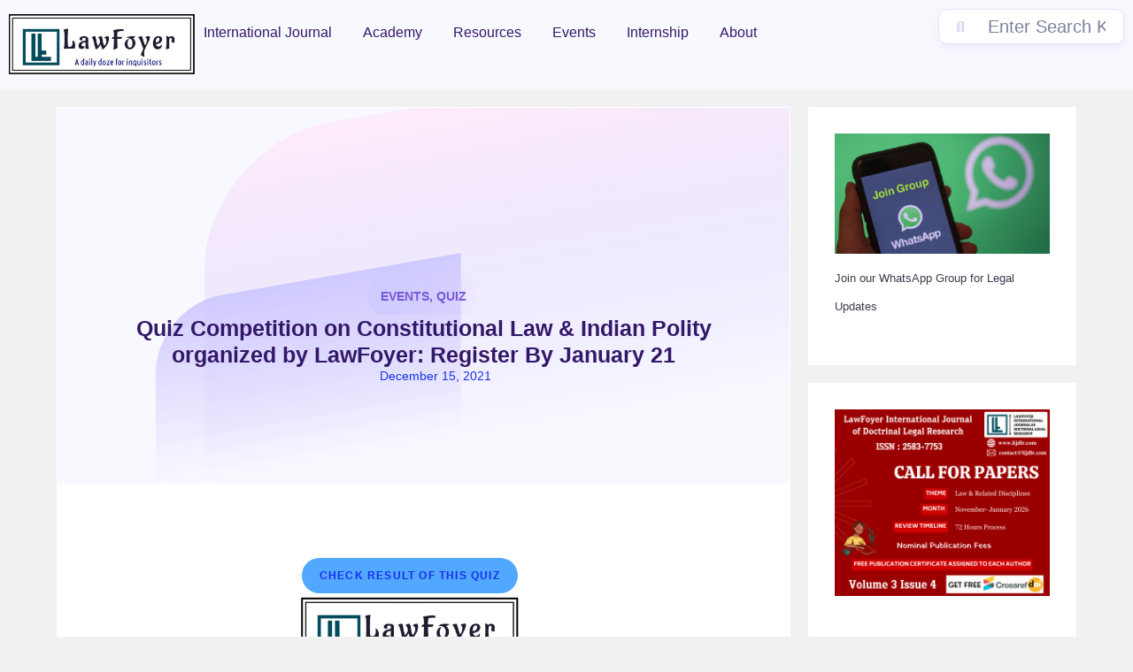

--- FILE ---
content_type: text/html; charset=utf-8
request_url: https://www.google.com/recaptcha/api2/aframe
body_size: 182
content:
<!DOCTYPE HTML><html><head><meta http-equiv="content-type" content="text/html; charset=UTF-8"></head><body><script nonce="UrL6EP_2F_Ueip2sKMLTYQ">/** Anti-fraud and anti-abuse applications only. See google.com/recaptcha */ try{var clients={'sodar':'https://pagead2.googlesyndication.com/pagead/sodar?'};window.addEventListener("message",function(a){try{if(a.source===window.parent){var b=JSON.parse(a.data);var c=clients[b['id']];if(c){var d=document.createElement('img');d.src=c+b['params']+'&rc='+(localStorage.getItem("rc::a")?sessionStorage.getItem("rc::b"):"");window.document.body.appendChild(d);sessionStorage.setItem("rc::e",parseInt(sessionStorage.getItem("rc::e")||0)+1);localStorage.setItem("rc::h",'1764362665161');}}}catch(b){}});window.parent.postMessage("_grecaptcha_ready", "*");}catch(b){}</script></body></html>

--- FILE ---
content_type: text/css
request_url: https://lawfoyer.in/wp-content/uploads/elementor/css/post-14572.css?ver=1764163722
body_size: 934
content:
.elementor-14572 .elementor-element.elementor-element-5908941a{--display:flex;--flex-direction:row;--container-widget-width:initial;--container-widget-height:100%;--container-widget-flex-grow:1;--container-widget-align-self:stretch;--flex-wrap-mobile:wrap;--justify-content:space-between;--gap:0px 0px;--row-gap:0px;--column-gap:0px;--flex-wrap:wrap;--margin-top:0em;--margin-bottom:0em;--margin-left:0em;--margin-right:0em;--padding-top:0px;--padding-bottom:0px;--padding-left:0px;--padding-right:0px;--z-index:99;overflow:visible;}.elementor-14572 .elementor-element.elementor-element-5908941a:not(.elementor-motion-effects-element-type-background), .elementor-14572 .elementor-element.elementor-element-5908941a > .elementor-motion-effects-container > .elementor-motion-effects-layer{background-color:#F8F8FF;}.elementor-14572 .elementor-element.elementor-element-72631cc6{--display:flex;--justify-content:center;--margin-top:0px;--margin-bottom:0px;--margin-left:0px;--margin-right:0px;overflow:visible;}.elementor-14572 .elementor-element.elementor-element-f1be396{text-align:left;}.elementor-14572 .elementor-element.elementor-element-f1be396 img{width:100%;max-width:100%;height:81px;object-fit:contain;object-position:center center;}.elementor-14572 .elementor-element.elementor-element-41b3cc65{--display:flex;--flex-direction:row;--container-widget-width:calc( ( 1 - var( --container-widget-flex-grow ) ) * 100% );--container-widget-height:100%;--container-widget-flex-grow:1;--container-widget-align-self:stretch;--flex-wrap-mobile:wrap;--justify-content:flex-end;--align-items:center;--gap:7px 7px;--row-gap:7px;--column-gap:7px;--overflow:hidden;--padding-top:0px;--padding-bottom:0px;--padding-left:0px;--padding-right:0px;overflow:visible;}.elementor-14572 .elementor-element.elementor-element-4b55a6c2 > .elementor-widget-container{padding:0px 21px 0px 0px;}.elementor-14572 .elementor-element.elementor-element-4b55a6c2 .elementor-menu-toggle{margin:0 auto;background-color:#02010100;}.elementor-14572 .elementor-element.elementor-element-4b55a6c2 .elementor-nav-menu .elementor-item{font-family:var( --e-global-typography-520c191-font-family ), Sans-serif;font-size:var( --e-global-typography-520c191-font-size );font-weight:var( --e-global-typography-520c191-font-weight );line-height:var( --e-global-typography-520c191-line-height );}.elementor-14572 .elementor-element.elementor-element-4b55a6c2 .elementor-nav-menu--main .elementor-item{color:var( --e-global-color-secondary );fill:var( --e-global-color-secondary );padding-left:0px;padding-right:0px;padding-top:25px;padding-bottom:25px;}.elementor-14572 .elementor-element.elementor-element-4b55a6c2 .elementor-nav-menu--main .elementor-item:hover,
					.elementor-14572 .elementor-element.elementor-element-4b55a6c2 .elementor-nav-menu--main .elementor-item.elementor-item-active,
					.elementor-14572 .elementor-element.elementor-element-4b55a6c2 .elementor-nav-menu--main .elementor-item.highlighted,
					.elementor-14572 .elementor-element.elementor-element-4b55a6c2 .elementor-nav-menu--main .elementor-item:focus{color:var( --e-global-color-332724a );fill:var( --e-global-color-332724a );}.elementor-14572 .elementor-element.elementor-element-4b55a6c2{--e-nav-menu-horizontal-menu-item-margin:calc( 35px / 2 );}.elementor-14572 .elementor-element.elementor-element-4b55a6c2 .elementor-nav-menu--main:not(.elementor-nav-menu--layout-horizontal) .elementor-nav-menu > li:not(:last-child){margin-bottom:35px;}.elementor-14572 .elementor-element.elementor-element-4b55a6c2 .elementor-nav-menu--dropdown a, .elementor-14572 .elementor-element.elementor-element-4b55a6c2 .elementor-menu-toggle{color:var( --e-global-color-secondary );fill:var( --e-global-color-secondary );}.elementor-14572 .elementor-element.elementor-element-4b55a6c2 .elementor-nav-menu--dropdown{background-color:var( --e-global-color-text );border-radius:7px 7px 7px 7px;}.elementor-14572 .elementor-element.elementor-element-4b55a6c2 .elementor-nav-menu--dropdown a:hover,
					.elementor-14572 .elementor-element.elementor-element-4b55a6c2 .elementor-nav-menu--dropdown a:focus,
					.elementor-14572 .elementor-element.elementor-element-4b55a6c2 .elementor-nav-menu--dropdown a.elementor-item-active,
					.elementor-14572 .elementor-element.elementor-element-4b55a6c2 .elementor-nav-menu--dropdown a.highlighted,
					.elementor-14572 .elementor-element.elementor-element-4b55a6c2 .elementor-menu-toggle:hover,
					.elementor-14572 .elementor-element.elementor-element-4b55a6c2 .elementor-menu-toggle:focus{color:var( --e-global-color-text );}.elementor-14572 .elementor-element.elementor-element-4b55a6c2 .elementor-nav-menu--dropdown a:hover,
					.elementor-14572 .elementor-element.elementor-element-4b55a6c2 .elementor-nav-menu--dropdown a:focus,
					.elementor-14572 .elementor-element.elementor-element-4b55a6c2 .elementor-nav-menu--dropdown a.elementor-item-active,
					.elementor-14572 .elementor-element.elementor-element-4b55a6c2 .elementor-nav-menu--dropdown a.highlighted{background-color:var( --e-global-color-d49ac81 );}.elementor-14572 .elementor-element.elementor-element-4b55a6c2 .elementor-nav-menu--dropdown .elementor-item, .elementor-14572 .elementor-element.elementor-element-4b55a6c2 .elementor-nav-menu--dropdown  .elementor-sub-item{font-family:var( --e-global-typography-520c191-font-family ), Sans-serif;font-size:var( --e-global-typography-520c191-font-size );font-weight:var( --e-global-typography-520c191-font-weight );}.elementor-14572 .elementor-element.elementor-element-4b55a6c2 .elementor-nav-menu--dropdown li:first-child a{border-top-left-radius:7px;border-top-right-radius:7px;}.elementor-14572 .elementor-element.elementor-element-4b55a6c2 .elementor-nav-menu--dropdown li:last-child a{border-bottom-right-radius:7px;border-bottom-left-radius:7px;}.elementor-14572 .elementor-element.elementor-element-4b55a6c2 .elementor-nav-menu--main .elementor-nav-menu--dropdown, .elementor-14572 .elementor-element.elementor-element-4b55a6c2 .elementor-nav-menu__container.elementor-nav-menu--dropdown{box-shadow:0px 0px 60px 0px rgba(0, 0, 0, 0.1);}.elementor-14572 .elementor-element.elementor-element-4b55a6c2 div.elementor-menu-toggle{color:var( --e-global-color-d49ac81 );}.elementor-14572 .elementor-element.elementor-element-4b55a6c2 div.elementor-menu-toggle svg{fill:var( --e-global-color-d49ac81 );}.elementor-14572 .elementor-element.elementor-element-b946f0b{--display:flex;--justify-content:center;--overflow:hidden;--margin-top:0px;--margin-bottom:0px;--margin-left:0px;--margin-right:0px;overflow:visible;}.elementor-14572 .elementor-element.elementor-element-3b79f6c > .elementor-widget-container{margin:0px 0px 0px 0px;padding:0px 0px 0px 0px;}.elementor-14572 .elementor-element.elementor-element-3b79f6c .eael-advanced-search-wrap{height:40px;width:72px;}.elementor-14572 .elementor-element.elementor-element-3b79f6c .eael-advance-search-select{height:40px;}.elementor-14572 .elementor-element.elementor-element-3b79f6c .eael-advanced-search-button{height:40px;line-height:40px;}.elementor-14572 .elementor-element.elementor-element-3b79f6c .eael-advanced-search-form .eael-advanced-search-wrap .icon i{font-size:18px;}.elementor-14572 .elementor-element.elementor-element-3b79f6c .eael-advanced-search-widget .eael-advanced-search-result{width:100%;}@media(max-width:1024px){.elementor-14572 .elementor-element.elementor-element-41b3cc65{--padding-top:0px;--padding-bottom:0px;--padding-left:0px;--padding-right:10px;}.elementor-14572 .elementor-element.elementor-element-4b55a6c2 .elementor-nav-menu .elementor-item{font-size:var( --e-global-typography-520c191-font-size );line-height:var( --e-global-typography-520c191-line-height );}.elementor-14572 .elementor-element.elementor-element-4b55a6c2 .elementor-nav-menu--dropdown .elementor-item, .elementor-14572 .elementor-element.elementor-element-4b55a6c2 .elementor-nav-menu--dropdown  .elementor-sub-item{font-size:var( --e-global-typography-520c191-font-size );}.elementor-14572 .elementor-element.elementor-element-4b55a6c2{--nav-menu-icon-size:25px;}}@media(max-width:767px){.elementor-14572 .elementor-element.elementor-element-5908941a{--margin-top:0em;--margin-bottom:-4em;--margin-left:0em;--margin-right:0em;}.elementor-14572 .elementor-element.elementor-element-72631cc6{--width:41%;--min-height:30px;--margin-top:0px;--margin-bottom:0px;--margin-left:0px;--margin-right:0px;}.elementor-14572 .elementor-element.elementor-element-f1be396 > .elementor-widget-container{margin:0px 0px 0px 0px;padding:0px 0px 0px 0px;}.elementor-14572 .elementor-element.elementor-element-f1be396 img{height:55px;}.elementor-14572 .elementor-element.elementor-element-41b3cc65{--width:15%;}.elementor-14572 .elementor-element.elementor-element-4b55a6c2 > .elementor-widget-container{padding:0px 0px 0px 0px;}.elementor-14572 .elementor-element.elementor-element-4b55a6c2 .elementor-nav-menu .elementor-item{font-size:var( --e-global-typography-520c191-font-size );line-height:var( --e-global-typography-520c191-line-height );}.elementor-14572 .elementor-element.elementor-element-4b55a6c2 .elementor-nav-menu--main .elementor-item{padding-top:25px;padding-bottom:25px;}.elementor-14572 .elementor-element.elementor-element-4b55a6c2 .elementor-nav-menu--dropdown .elementor-item, .elementor-14572 .elementor-element.elementor-element-4b55a6c2 .elementor-nav-menu--dropdown  .elementor-sub-item{font-size:var( --e-global-typography-520c191-font-size );}.elementor-14572 .elementor-element.elementor-element-4b55a6c2 .elementor-nav-menu--dropdown a{padding-left:20px;padding-right:20px;padding-top:12px;padding-bottom:12px;}.elementor-14572 .elementor-element.elementor-element-4b55a6c2 .elementor-nav-menu--main > .elementor-nav-menu > li > .elementor-nav-menu--dropdown, .elementor-14572 .elementor-element.elementor-element-4b55a6c2 .elementor-nav-menu__container.elementor-nav-menu--dropdown{margin-top:70px !important;}.elementor-14572 .elementor-element.elementor-element-b946f0b{--width:100%;--margin-top:0px;--margin-bottom:0px;--margin-left:0px;--margin-right:0px;--padding-top:0px;--padding-bottom:0px;--padding-left:0px;--padding-right:0px;}.elementor-14572 .elementor-element.elementor-element-3b79f6c .eael-advanced-search-wrap{height:40px;width:384px;}.elementor-14572 .elementor-element.elementor-element-3b79f6c .eael-advance-search-select{height:40px;}.elementor-14572 .elementor-element.elementor-element-3b79f6c .eael-advanced-search-button{height:40px;line-height:40px;}}@media(min-width:768px){.elementor-14572 .elementor-element.elementor-element-72631cc6{--width:18%;}.elementor-14572 .elementor-element.elementor-element-41b3cc65{--width:64%;}.elementor-14572 .elementor-element.elementor-element-b946f0b{--width:18%;}}

--- FILE ---
content_type: text/css
request_url: https://lawfoyer.in/wp-content/uploads/elementor/css/post-14579.css?ver=1764163722
body_size: 1281
content:
.elementor-14579 .elementor-element.elementor-element-464fd952{--display:flex;--flex-direction:row;--container-widget-width:initial;--container-widget-height:100%;--container-widget-flex-grow:1;--container-widget-align-self:stretch;--flex-wrap-mobile:wrap;--justify-content:space-between;--gap:0px 0px;--row-gap:0px;--column-gap:0px;--flex-wrap:wrap;--overlay-opacity:1;--padding-top:5em;--padding-bottom:3em;--padding-left:1em;--padding-right:1em;overflow:visible;}.elementor-14579 .elementor-element.elementor-element-464fd952:not(.elementor-motion-effects-element-type-background), .elementor-14579 .elementor-element.elementor-element-464fd952 > .elementor-motion-effects-container > .elementor-motion-effects-layer{background-color:var( --e-global-color-638d055 );background-image:url("https://lawfoyer.in/wp-content/uploads/2024/11/bg_1.png");}.elementor-14579 .elementor-element.elementor-element-464fd952::before, .elementor-14579 .elementor-element.elementor-element-464fd952 > .elementor-background-video-container::before, .elementor-14579 .elementor-element.elementor-element-464fd952 > .e-con-inner > .elementor-background-video-container::before, .elementor-14579 .elementor-element.elementor-element-464fd952 > .elementor-background-slideshow::before, .elementor-14579 .elementor-element.elementor-element-464fd952 > .e-con-inner > .elementor-background-slideshow::before, .elementor-14579 .elementor-element.elementor-element-464fd952 > .elementor-motion-effects-container > .elementor-motion-effects-layer::before{background-color:transparent;--background-overlay:'';background-image:radial-gradient(at top center, #321863CC 0%, var( --e-global-color-638d055 ) 100%);}.elementor-14579 .elementor-element.elementor-element-436d72dc{--display:flex;--padding-top:1em;--padding-bottom:1em;--padding-left:0em;--padding-right:10em;overflow:visible;}.elementor-14579 .elementor-element.elementor-element-66231954 > .elementor-widget-container{margin:0px 0px 0px 0px;padding:0px 0px 0px 0px;}.elementor-14579 .elementor-element.elementor-element-66231954{text-align:left;}.elementor-14579 .elementor-element.elementor-element-66231954 img{width:81%;height:95px;object-fit:contain;object-position:center center;}.elementor-14579 .elementor-element.elementor-element-4f75363 .elementor-heading-title{font-family:var( --e-global-typography-b2ce6af-font-family ), Sans-serif;font-size:var( --e-global-typography-b2ce6af-font-size );font-weight:var( --e-global-typography-b2ce6af-font-weight );text-transform:var( --e-global-typography-b2ce6af-text-transform );font-style:var( --e-global-typography-b2ce6af-font-style );line-height:var( --e-global-typography-b2ce6af-line-height );letter-spacing:var( --e-global-typography-b2ce6af-letter-spacing );word-spacing:var( --e-global-typography-b2ce6af-word-spacing );color:var( --e-global-color-text );}.elementor-14579 .elementor-element.elementor-element-7d051f3{--grid-template-columns:repeat(0, auto);--icon-size:16px;--grid-column-gap:5px;--grid-row-gap:0px;}.elementor-14579 .elementor-element.elementor-element-7d051f3 .elementor-social-icon{background-color:var( --e-global-color-d49ac81 );--icon-padding:10px;}.elementor-14579 .elementor-element.elementor-element-7d051f3 .elementor-social-icon i{color:var( --e-global-color-text );}.elementor-14579 .elementor-element.elementor-element-7d051f3 .elementor-social-icon svg{fill:var( --e-global-color-text );}.elementor-14579 .elementor-element.elementor-element-7d051f3 .elementor-social-icon:hover{background-color:var( --e-global-color-332724a );}.elementor-14579 .elementor-element.elementor-element-7d051f3 .elementor-social-icon:hover i{color:var( --e-global-color-text );}.elementor-14579 .elementor-element.elementor-element-7d051f3 .elementor-social-icon:hover svg{fill:var( --e-global-color-text );}.elementor-14579 .elementor-element.elementor-element-217eb4e2{--display:flex;--padding-top:1em;--padding-bottom:1em;--padding-left:1em;--padding-right:1em;overflow:visible;}.elementor-14579 .elementor-element.elementor-element-55ed17ee .elementor-heading-title{color:var( --e-global-color-text );}.elementor-14579 .elementor-element.elementor-element-370c8503 .elementor-icon-list-items:not(.elementor-inline-items) .elementor-icon-list-item:not(:last-child){padding-block-end:calc(7px/2);}.elementor-14579 .elementor-element.elementor-element-370c8503 .elementor-icon-list-items:not(.elementor-inline-items) .elementor-icon-list-item:not(:first-child){margin-block-start:calc(7px/2);}.elementor-14579 .elementor-element.elementor-element-370c8503 .elementor-icon-list-items.elementor-inline-items .elementor-icon-list-item{margin-inline:calc(7px/2);}.elementor-14579 .elementor-element.elementor-element-370c8503 .elementor-icon-list-items.elementor-inline-items{margin-inline:calc(-7px/2);}.elementor-14579 .elementor-element.elementor-element-370c8503 .elementor-icon-list-items.elementor-inline-items .elementor-icon-list-item:after{inset-inline-end:calc(-7px/2);}.elementor-14579 .elementor-element.elementor-element-370c8503 .elementor-icon-list-icon i{color:var( --e-global-color-ec3c7a7 );transition:color 0.3s;}.elementor-14579 .elementor-element.elementor-element-370c8503 .elementor-icon-list-icon svg{fill:var( --e-global-color-ec3c7a7 );transition:fill 0.3s;}.elementor-14579 .elementor-element.elementor-element-370c8503{--e-icon-list-icon-size:14px;--icon-vertical-offset:0px;}.elementor-14579 .elementor-element.elementor-element-370c8503 .elementor-icon-list-item > .elementor-icon-list-text, .elementor-14579 .elementor-element.elementor-element-370c8503 .elementor-icon-list-item > a{font-family:var( --e-global-typography-69c152f-font-family ), Sans-serif;font-size:var( --e-global-typography-69c152f-font-size );font-weight:var( --e-global-typography-69c152f-font-weight );line-height:var( --e-global-typography-69c152f-line-height );}.elementor-14579 .elementor-element.elementor-element-370c8503 .elementor-icon-list-text{color:var( --e-global-color-text );transition:color 0.3s;}.elementor-14579 .elementor-element.elementor-element-370c8503 .elementor-icon-list-item:hover .elementor-icon-list-text{color:var( --e-global-color-332724a );}.elementor-14579 .elementor-element.elementor-element-7dfb7e1f{--display:flex;--padding-top:1em;--padding-bottom:1em;--padding-left:1em;--padding-right:1em;overflow:visible;}.elementor-14579 .elementor-element.elementor-element-5ddf8337 .elementor-heading-title{color:var( --e-global-color-text );}.elementor-14579 .elementor-element.elementor-element-434ca0de .elementor-icon-list-items:not(.elementor-inline-items) .elementor-icon-list-item:not(:last-child){padding-block-end:calc(7px/2);}.elementor-14579 .elementor-element.elementor-element-434ca0de .elementor-icon-list-items:not(.elementor-inline-items) .elementor-icon-list-item:not(:first-child){margin-block-start:calc(7px/2);}.elementor-14579 .elementor-element.elementor-element-434ca0de .elementor-icon-list-items.elementor-inline-items .elementor-icon-list-item{margin-inline:calc(7px/2);}.elementor-14579 .elementor-element.elementor-element-434ca0de .elementor-icon-list-items.elementor-inline-items{margin-inline:calc(-7px/2);}.elementor-14579 .elementor-element.elementor-element-434ca0de .elementor-icon-list-items.elementor-inline-items .elementor-icon-list-item:after{inset-inline-end:calc(-7px/2);}.elementor-14579 .elementor-element.elementor-element-434ca0de .elementor-icon-list-icon i{color:var( --e-global-color-ec3c7a7 );transition:color 0.3s;}.elementor-14579 .elementor-element.elementor-element-434ca0de .elementor-icon-list-icon svg{fill:var( --e-global-color-ec3c7a7 );transition:fill 0.3s;}.elementor-14579 .elementor-element.elementor-element-434ca0de{--e-icon-list-icon-size:14px;--icon-vertical-offset:0px;}.elementor-14579 .elementor-element.elementor-element-434ca0de .elementor-icon-list-item > .elementor-icon-list-text, .elementor-14579 .elementor-element.elementor-element-434ca0de .elementor-icon-list-item > a{font-family:var( --e-global-typography-69c152f-font-family ), Sans-serif;font-size:var( --e-global-typography-69c152f-font-size );font-weight:var( --e-global-typography-69c152f-font-weight );line-height:var( --e-global-typography-69c152f-line-height );}.elementor-14579 .elementor-element.elementor-element-434ca0de .elementor-icon-list-text{color:var( --e-global-color-text );transition:color 0.3s;}.elementor-14579 .elementor-element.elementor-element-434ca0de .elementor-icon-list-item:hover .elementor-icon-list-text{color:var( --e-global-color-332724a );}.elementor-14579 .elementor-element.elementor-element-6726a564{--display:flex;--padding-top:1em;--padding-bottom:1em;--padding-left:1em;--padding-right:0em;overflow:visible;}.elementor-14579 .elementor-element.elementor-element-366a3c1f .elementor-heading-title{color:var( --e-global-color-text );}.elementor-14579 .elementor-element.elementor-element-3c41993b .elementor-icon-list-items:not(.elementor-inline-items) .elementor-icon-list-item:not(:last-child){padding-block-end:calc(7px/2);}.elementor-14579 .elementor-element.elementor-element-3c41993b .elementor-icon-list-items:not(.elementor-inline-items) .elementor-icon-list-item:not(:first-child){margin-block-start:calc(7px/2);}.elementor-14579 .elementor-element.elementor-element-3c41993b .elementor-icon-list-items.elementor-inline-items .elementor-icon-list-item{margin-inline:calc(7px/2);}.elementor-14579 .elementor-element.elementor-element-3c41993b .elementor-icon-list-items.elementor-inline-items{margin-inline:calc(-7px/2);}.elementor-14579 .elementor-element.elementor-element-3c41993b .elementor-icon-list-items.elementor-inline-items .elementor-icon-list-item:after{inset-inline-end:calc(-7px/2);}.elementor-14579 .elementor-element.elementor-element-3c41993b .elementor-icon-list-icon i{color:var( --e-global-color-ec3c7a7 );transition:color 0.3s;}.elementor-14579 .elementor-element.elementor-element-3c41993b .elementor-icon-list-icon svg{fill:var( --e-global-color-ec3c7a7 );transition:fill 0.3s;}.elementor-14579 .elementor-element.elementor-element-3c41993b{--e-icon-list-icon-size:14px;--icon-vertical-offset:0px;}.elementor-14579 .elementor-element.elementor-element-3c41993b .elementor-icon-list-item > .elementor-icon-list-text, .elementor-14579 .elementor-element.elementor-element-3c41993b .elementor-icon-list-item > a{font-family:var( --e-global-typography-69c152f-font-family ), Sans-serif;font-size:var( --e-global-typography-69c152f-font-size );font-weight:var( --e-global-typography-69c152f-font-weight );line-height:var( --e-global-typography-69c152f-line-height );}.elementor-14579 .elementor-element.elementor-element-3c41993b .elementor-icon-list-text{color:var( --e-global-color-text );transition:color 0.3s;}.elementor-14579 .elementor-element.elementor-element-3c41993b .elementor-icon-list-item:hover .elementor-icon-list-text{color:var( --e-global-color-332724a );}.elementor-14579 .elementor-element.elementor-element-704c3960{--display:flex;--flex-direction:row;--container-widget-width:calc( ( 1 - var( --container-widget-flex-grow ) ) * 100% );--container-widget-height:100%;--container-widget-flex-grow:1;--container-widget-align-self:stretch;--flex-wrap-mobile:wrap;--justify-content:space-between;--align-items:center;--flex-wrap:wrap;--padding-top:2em;--padding-bottom:2em;--padding-left:1em;--padding-right:1em;overflow:visible;}.elementor-14579 .elementor-element.elementor-element-704c3960:not(.elementor-motion-effects-element-type-background), .elementor-14579 .elementor-element.elementor-element-704c3960 > .elementor-motion-effects-container > .elementor-motion-effects-layer{background-color:var( --e-global-color-044b931 );}.elementor-14579 .elementor-element.elementor-element-2d41348d .elementor-heading-title{font-family:var( --e-global-typography-112b6c4-font-family ), Sans-serif;font-size:var( --e-global-typography-112b6c4-font-size );line-height:var( --e-global-typography-112b6c4-line-height );color:var( --e-global-color-text );}.elementor-14579 .elementor-element.elementor-element-1b304051 .elementor-icon-list-item:not(:last-child):after{content:"";height:10px;border-color:var( --e-global-color-ec3c7a7 );}.elementor-14579 .elementor-element.elementor-element-1b304051 .elementor-icon-list-items:not(.elementor-inline-items) .elementor-icon-list-item:not(:last-child):after{border-block-start-style:solid;border-block-start-width:2px;}.elementor-14579 .elementor-element.elementor-element-1b304051 .elementor-icon-list-items.elementor-inline-items .elementor-icon-list-item:not(:last-child):after{border-inline-start-style:solid;}.elementor-14579 .elementor-element.elementor-element-1b304051 .elementor-inline-items .elementor-icon-list-item:not(:last-child):after{border-inline-start-width:2px;}.elementor-14579 .elementor-element.elementor-element-1b304051 .elementor-icon-list-icon i{color:var( --e-global-color-ec3c7a7 );transition:color 0.3s;}.elementor-14579 .elementor-element.elementor-element-1b304051 .elementor-icon-list-icon svg{fill:var( --e-global-color-ec3c7a7 );transition:fill 0.3s;}.elementor-14579 .elementor-element.elementor-element-1b304051{--e-icon-list-icon-size:14px;--icon-vertical-offset:0px;}.elementor-14579 .elementor-element.elementor-element-1b304051 .elementor-icon-list-item > .elementor-icon-list-text, .elementor-14579 .elementor-element.elementor-element-1b304051 .elementor-icon-list-item > a{font-family:var( --e-global-typography-112b6c4-font-family ), Sans-serif;font-size:var( --e-global-typography-112b6c4-font-size );line-height:var( --e-global-typography-112b6c4-line-height );}.elementor-14579 .elementor-element.elementor-element-1b304051 .elementor-icon-list-text{color:var( --e-global-color-text );transition:color 0.3s;}.elementor-14579 .elementor-element.elementor-element-1b304051 .elementor-icon-list-item:hover .elementor-icon-list-text{color:var( --e-global-color-332724a );}@media(max-width:1024px){.elementor-14579 .elementor-element.elementor-element-436d72dc{--padding-top:1em;--padding-bottom:1em;--padding-left:0em;--padding-right:1em;}.elementor-14579 .elementor-element.elementor-element-4f75363 .elementor-heading-title{font-size:var( --e-global-typography-b2ce6af-font-size );line-height:var( --e-global-typography-b2ce6af-line-height );letter-spacing:var( --e-global-typography-b2ce6af-letter-spacing );word-spacing:var( --e-global-typography-b2ce6af-word-spacing );}.elementor-14579 .elementor-element.elementor-element-370c8503{--icon-vertical-align:flex-start;}.elementor-14579 .elementor-element.elementor-element-370c8503 .elementor-icon-list-item > .elementor-icon-list-text, .elementor-14579 .elementor-element.elementor-element-370c8503 .elementor-icon-list-item > a{font-size:var( --e-global-typography-69c152f-font-size );line-height:var( --e-global-typography-69c152f-line-height );}.elementor-14579 .elementor-element.elementor-element-434ca0de .elementor-icon-list-item > .elementor-icon-list-text, .elementor-14579 .elementor-element.elementor-element-434ca0de .elementor-icon-list-item > a{font-size:var( --e-global-typography-69c152f-font-size );line-height:var( --e-global-typography-69c152f-line-height );}.elementor-14579 .elementor-element.elementor-element-3c41993b .elementor-icon-list-item > .elementor-icon-list-text, .elementor-14579 .elementor-element.elementor-element-3c41993b .elementor-icon-list-item > a{font-size:var( --e-global-typography-69c152f-font-size );line-height:var( --e-global-typography-69c152f-line-height );}.elementor-14579 .elementor-element.elementor-element-2d41348d .elementor-heading-title{font-size:var( --e-global-typography-112b6c4-font-size );line-height:var( --e-global-typography-112b6c4-line-height );}.elementor-14579 .elementor-element.elementor-element-1b304051 .elementor-icon-list-item > .elementor-icon-list-text, .elementor-14579 .elementor-element.elementor-element-1b304051 .elementor-icon-list-item > a{font-size:var( --e-global-typography-112b6c4-font-size );line-height:var( --e-global-typography-112b6c4-line-height );}}@media(min-width:768px){.elementor-14579 .elementor-element.elementor-element-436d72dc{--width:40%;}.elementor-14579 .elementor-element.elementor-element-217eb4e2{--width:20%;}.elementor-14579 .elementor-element.elementor-element-7dfb7e1f{--width:20%;}.elementor-14579 .elementor-element.elementor-element-6726a564{--width:20%;}}@media(max-width:1024px) and (min-width:768px){.elementor-14579 .elementor-element.elementor-element-436d72dc{--width:30%;}.elementor-14579 .elementor-element.elementor-element-217eb4e2{--width:30%;}}@media(max-width:767px){.elementor-14579 .elementor-element.elementor-element-464fd952:not(.elementor-motion-effects-element-type-background), .elementor-14579 .elementor-element.elementor-element-464fd952 > .elementor-motion-effects-container > .elementor-motion-effects-layer{background-size:40px auto;}.elementor-14579 .elementor-element.elementor-element-464fd952{--padding-top:2em;--padding-bottom:1em;--padding-left:1em;--padding-right:1em;}.elementor-14579 .elementor-element.elementor-element-436d72dc{--padding-top:1em;--padding-bottom:1em;--padding-left:0em;--padding-right:0em;}.elementor-14579 .elementor-element.elementor-element-66231954{text-align:center;}.elementor-14579 .elementor-element.elementor-element-66231954 img{width:99%;max-width:87%;height:96px;}.elementor-14579 .elementor-element.elementor-element-4f75363{text-align:center;}.elementor-14579 .elementor-element.elementor-element-4f75363 .elementor-heading-title{font-size:var( --e-global-typography-b2ce6af-font-size );line-height:var( --e-global-typography-b2ce6af-line-height );letter-spacing:var( --e-global-typography-b2ce6af-letter-spacing );word-spacing:var( --e-global-typography-b2ce6af-word-spacing );}.elementor-14579 .elementor-element.elementor-element-7d051f3 .elementor-widget-container{text-align:center;}.elementor-14579 .elementor-element.elementor-element-217eb4e2{--padding-top:1em;--padding-bottom:1em;--padding-left:0em;--padding-right:0em;}.elementor-14579 .elementor-element.elementor-element-370c8503 .elementor-icon-list-item > .elementor-icon-list-text, .elementor-14579 .elementor-element.elementor-element-370c8503 .elementor-icon-list-item > a{font-size:var( --e-global-typography-69c152f-font-size );line-height:var( --e-global-typography-69c152f-line-height );}.elementor-14579 .elementor-element.elementor-element-7dfb7e1f{--width:50%;--padding-top:1em;--padding-bottom:1em;--padding-left:0em;--padding-right:1em;}.elementor-14579 .elementor-element.elementor-element-434ca0de .elementor-icon-list-item > .elementor-icon-list-text, .elementor-14579 .elementor-element.elementor-element-434ca0de .elementor-icon-list-item > a{font-size:var( --e-global-typography-69c152f-font-size );line-height:var( --e-global-typography-69c152f-line-height );}.elementor-14579 .elementor-element.elementor-element-6726a564{--width:50%;}.elementor-14579 .elementor-element.elementor-element-3c41993b .elementor-icon-list-item > .elementor-icon-list-text, .elementor-14579 .elementor-element.elementor-element-3c41993b .elementor-icon-list-item > a{font-size:var( --e-global-typography-69c152f-font-size );line-height:var( --e-global-typography-69c152f-line-height );}.elementor-14579 .elementor-element.elementor-element-704c3960{--flex-direction:column;--container-widget-width:100%;--container-widget-height:initial;--container-widget-flex-grow:0;--container-widget-align-self:initial;--flex-wrap-mobile:wrap;--gap:14px 14px;--row-gap:14px;--column-gap:14px;}.elementor-14579 .elementor-element.elementor-element-2d41348d{text-align:center;}.elementor-14579 .elementor-element.elementor-element-2d41348d .elementor-heading-title{font-size:var( --e-global-typography-112b6c4-font-size );line-height:var( --e-global-typography-112b6c4-line-height );}.elementor-14579 .elementor-element.elementor-element-1b304051 .elementor-icon-list-item > .elementor-icon-list-text, .elementor-14579 .elementor-element.elementor-element-1b304051 .elementor-icon-list-item > a{font-size:var( --e-global-typography-112b6c4-font-size );line-height:var( --e-global-typography-112b6c4-line-height );}}

--- FILE ---
content_type: text/css
request_url: https://lawfoyer.in/wp-content/uploads/elementor/css/post-15329.css?ver=1764163729
body_size: 1089
content:
.elementor-15329 .elementor-element.elementor-element-57239c41{--display:flex;--flex-direction:column;--container-widget-width:100%;--container-widget-height:initial;--container-widget-flex-grow:0;--container-widget-align-self:initial;--flex-wrap-mobile:wrap;--overflow:hidden;--overlay-opacity:1;--margin-top:0px;--margin-bottom:0px;--margin-left:0px;--margin-right:0px;--padding-top:5em;--padding-bottom:0em;--padding-left:0em;--padding-right:-30em;overflow:visible;}.elementor-15329 .elementor-element.elementor-element-57239c41:not(.elementor-motion-effects-element-type-background), .elementor-15329 .elementor-element.elementor-element-57239c41 > .elementor-motion-effects-container > .elementor-motion-effects-layer{background-color:var( --e-global-color-cfa1f76 );background-image:url("https://lawfoyer.in/wp-content/uploads/2024/11/bg2.png");background-position:bottom right;background-repeat:no-repeat;}.elementor-15329 .elementor-element.elementor-element-57239c41::before, .elementor-15329 .elementor-element.elementor-element-57239c41 > .elementor-background-video-container::before, .elementor-15329 .elementor-element.elementor-element-57239c41 > .e-con-inner > .elementor-background-video-container::before, .elementor-15329 .elementor-element.elementor-element-57239c41 > .elementor-background-slideshow::before, .elementor-15329 .elementor-element.elementor-element-57239c41 > .e-con-inner > .elementor-background-slideshow::before, .elementor-15329 .elementor-element.elementor-element-57239c41 > .elementor-motion-effects-container > .elementor-motion-effects-layer::before{background-image:url("https://lawfoyer.in/wp-content/uploads/2024/11/bg_4.png");--background-overlay:'';background-position:center left;background-repeat:no-repeat;background-size:100px auto;}.elementor-15329 .elementor-element.elementor-element-670f197e{--display:flex;--padding-top:7em;--padding-bottom:7em;--padding-left:2em;--padding-right:2em;overflow:visible;}.elementor-15329 .elementor-element.elementor-element-17f66c8d > .elementor-widget-container{background-color:transparent;padding:5px 15px 5px 15px;background-image:linear-gradient(90deg, var( --e-global-color-3ee16e7 ) 0%, #9781FC00 100%);border-radius:30px 30px 30px 30px;}.elementor-15329 .elementor-element.elementor-element-17f66c8d.elementor-element{--align-self:center;}.elementor-15329 .elementor-element.elementor-element-17f66c8d{text-align:center;}.elementor-15329 .elementor-element.elementor-element-d301aab{text-align:center;}.elementor-15329 .elementor-element.elementor-element-d301aab .elementor-heading-title{font-family:"Georgia", Sans-serif;}.elementor-15329 .elementor-element.elementor-element-34388ad0 .elementor-icon-list-icon i{color:var( --e-global-color-d49ac81 );font-size:21px;}.elementor-15329 .elementor-element.elementor-element-34388ad0 .elementor-icon-list-icon svg{fill:var( --e-global-color-d49ac81 );--e-icon-list-icon-size:21px;}.elementor-15329 .elementor-element.elementor-element-34388ad0 .elementor-icon-list-icon{width:21px;}.elementor-15329 .elementor-element.elementor-element-34388ad0 .elementor-icon-list-item{font-family:var( --e-global-typography-69c152f-font-family ), Sans-serif;font-size:var( --e-global-typography-69c152f-font-size );font-weight:var( --e-global-typography-69c152f-font-weight );line-height:var( --e-global-typography-69c152f-line-height );}.elementor-15329 .elementor-element.elementor-element-7610773e{--display:flex;--flex-direction:row;--container-widget-width:initial;--container-widget-height:100%;--container-widget-flex-grow:1;--container-widget-align-self:stretch;--flex-wrap-mobile:wrap;--justify-content:space-between;--gap:0px 0px;--row-gap:0px;--column-gap:0px;--flex-wrap:wrap;--overflow:hidden;--padding-top:3em;--padding-bottom:7em;--padding-left:0em;--padding-right:0em;overflow:visible;}.elementor-15329 .elementor-element.elementor-element-34d0a8fd{--display:flex;--padding-top:1em;--padding-bottom:1em;--padding-left:1em;--padding-right:3em;overflow:visible;}.elementor-15329 .elementor-element.elementor-element-badf7c0{--display:flex;--flex-direction:row;--container-widget-width:calc( ( 1 - var( --container-widget-flex-grow ) ) * 100% );--container-widget-height:100%;--container-widget-flex-grow:1;--container-widget-align-self:stretch;--flex-wrap-mobile:wrap;--justify-content:flex-start;--align-items:center;--flex-wrap:wrap;border-style:solid;--border-style:solid;border-width:1px 0px 1px 0px;--border-top-width:1px;--border-right-width:0px;--border-bottom-width:1px;--border-left-width:0px;border-color:var( --e-global-color-4d462f5 );--border-color:var( --e-global-color-4d462f5 );--padding-top:21px;--padding-bottom:21px;--padding-left:0px;--padding-right:0px;overflow:visible;}.elementor-15329 .elementor-element.elementor-element-19782ecf{--grid-side-margin:10px;--grid-column-gap:10px;--grid-row-gap:10px;--grid-bottom-margin:10px;}.elementor-15329 .elementor-element.elementor-element-19782ecf .elementor-share-btn__title{font-family:var( --e-global-typography-accent-font-family ), Sans-serif;font-size:var( --e-global-typography-accent-font-size );font-weight:var( --e-global-typography-accent-font-weight );}.elementor-15329 .elementor-element.elementor-element-1791b1d > .elementor-widget-container{background-color:var( --e-global-color-cfa1f76 );padding:21px 21px 21px 21px;border-radius:14px 14px 14px 14px;}.elementor-15329 .elementor-element.elementor-element-1791b1d .elementor-author-box__avatar img{width:70px;height:70px;border-style:solid;border-color:var( --e-global-color-text );border-width:4px;box-shadow:0px 3px 10px 0px rgba(0, 0, 0, 0.1);}body.rtl .elementor-15329 .elementor-element.elementor-element-1791b1d.elementor-author-box--layout-image-left .elementor-author-box__avatar,
					 body:not(.rtl) .elementor-15329 .elementor-element.elementor-element-1791b1d:not(.elementor-author-box--layout-image-above) .elementor-author-box__avatar{margin-right:21px;margin-left:0;}body:not(.rtl) .elementor-15329 .elementor-element.elementor-element-1791b1d.elementor-author-box--layout-image-right .elementor-author-box__avatar,
					 body.rtl .elementor-15329 .elementor-element.elementor-element-1791b1d:not(.elementor-author-box--layout-image-above) .elementor-author-box__avatar{margin-left:21px;margin-right:0;}.elementor-15329 .elementor-element.elementor-element-1791b1d.elementor-author-box--layout-image-above .elementor-author-box__avatar{margin-bottom:21px;}.elementor-15329 .elementor-element.elementor-element-1791b1d .elementor-author-box__name{font-family:var( --e-global-typography-520c191-font-family ), Sans-serif;font-size:var( --e-global-typography-520c191-font-size );font-weight:var( --e-global-typography-520c191-font-weight );line-height:var( --e-global-typography-520c191-line-height );}.elementor-15329 .elementor-element.elementor-element-1791b1d .elementor-author-box__bio{font-family:var( --e-global-typography-69c152f-font-family ), Sans-serif;font-size:var( --e-global-typography-69c152f-font-size );font-weight:var( --e-global-typography-69c152f-font-weight );line-height:var( --e-global-typography-69c152f-line-height );}body.elementor-page-15329{margin:0px 0px 0px 0px;padding:0px 0px 0px 0px;}@media(max-width:1024px){.elementor-15329 .elementor-element.elementor-element-57239c41:not(.elementor-motion-effects-element-type-background), .elementor-15329 .elementor-element.elementor-element-57239c41 > .elementor-motion-effects-container > .elementor-motion-effects-layer{background-position:bottom right;background-size:250px auto;}.elementor-15329 .elementor-element.elementor-element-57239c41::before, .elementor-15329 .elementor-element.elementor-element-57239c41 > .elementor-background-video-container::before, .elementor-15329 .elementor-element.elementor-element-57239c41 > .e-con-inner > .elementor-background-video-container::before, .elementor-15329 .elementor-element.elementor-element-57239c41 > .elementor-background-slideshow::before, .elementor-15329 .elementor-element.elementor-element-57239c41 > .e-con-inner > .elementor-background-slideshow::before, .elementor-15329 .elementor-element.elementor-element-57239c41 > .elementor-motion-effects-container > .elementor-motion-effects-layer::before{background-size:70px auto;}.elementor-15329 .elementor-element.elementor-element-670f197e{--padding-top:5em;--padding-bottom:5em;--padding-left:2em;--padding-right:2em;}.elementor-15329 .elementor-element.elementor-element-34388ad0 .elementor-icon-list-icon{width:18px;}.elementor-15329 .elementor-element.elementor-element-34388ad0 .elementor-icon-list-icon i{font-size:18px;}.elementor-15329 .elementor-element.elementor-element-34388ad0 .elementor-icon-list-icon svg{--e-icon-list-icon-size:18px;}.elementor-15329 .elementor-element.elementor-element-34388ad0 .elementor-icon-list-item{font-size:var( --e-global-typography-69c152f-font-size );line-height:var( --e-global-typography-69c152f-line-height );}.elementor-15329 .elementor-element.elementor-element-7610773e{--padding-top:3em;--padding-bottom:3em;--padding-left:1em;--padding-right:1em;}.elementor-15329 .elementor-element.elementor-element-34d0a8fd{--padding-top:1em;--padding-bottom:1em;--padding-left:1em;--padding-right:1em;} .elementor-15329 .elementor-element.elementor-element-19782ecf{--grid-side-margin:10px;--grid-column-gap:10px;--grid-row-gap:10px;--grid-bottom-margin:10px;}.elementor-15329 .elementor-element.elementor-element-19782ecf .elementor-share-btn__title{font-size:var( --e-global-typography-accent-font-size );}.elementor-15329 .elementor-element.elementor-element-1791b1d .elementor-author-box__name{font-size:var( --e-global-typography-520c191-font-size );line-height:var( --e-global-typography-520c191-line-height );}.elementor-15329 .elementor-element.elementor-element-1791b1d .elementor-author-box__bio{font-size:var( --e-global-typography-69c152f-font-size );line-height:var( --e-global-typography-69c152f-line-height );}}@media(max-width:767px){.elementor-15329 .elementor-element.elementor-element-57239c41:not(.elementor-motion-effects-element-type-background), .elementor-15329 .elementor-element.elementor-element-57239c41 > .elementor-motion-effects-container > .elementor-motion-effects-layer{background-size:150px auto;}.elementor-15329 .elementor-element.elementor-element-57239c41::before, .elementor-15329 .elementor-element.elementor-element-57239c41 > .elementor-background-video-container::before, .elementor-15329 .elementor-element.elementor-element-57239c41 > .e-con-inner > .elementor-background-video-container::before, .elementor-15329 .elementor-element.elementor-element-57239c41 > .elementor-background-slideshow::before, .elementor-15329 .elementor-element.elementor-element-57239c41 > .e-con-inner > .elementor-background-slideshow::before, .elementor-15329 .elementor-element.elementor-element-57239c41 > .elementor-motion-effects-container > .elementor-motion-effects-layer::before{background-size:50px auto;}.elementor-15329 .elementor-element.elementor-element-57239c41{--padding-top:4em;--padding-bottom:0em;--padding-left:0em;--padding-right:0em;}.elementor-15329 .elementor-element.elementor-element-670f197e{--gap:14px 14px;--row-gap:14px;--column-gap:14px;--padding-top:3em;--padding-bottom:3em;--padding-left:1em;--padding-right:1em;}.elementor-15329 .elementor-element.elementor-element-d301aab{text-align:center;}.elementor-15329 .elementor-element.elementor-element-d301aab .elementor-heading-title{line-height:1.5em;}.elementor-15329 .elementor-element.elementor-element-34388ad0 .elementor-icon-list-item{font-size:var( --e-global-typography-69c152f-font-size );line-height:var( --e-global-typography-69c152f-line-height );}.elementor-15329 .elementor-element.elementor-element-7610773e{--padding-top:1em;--padding-bottom:1em;--padding-left:0em;--padding-right:0em;} .elementor-15329 .elementor-element.elementor-element-19782ecf{--grid-side-margin:10px;--grid-column-gap:10px;--grid-row-gap:10px;--grid-bottom-margin:10px;}.elementor-15329 .elementor-element.elementor-element-19782ecf .elementor-share-btn__title{font-size:var( --e-global-typography-accent-font-size );}.elementor-15329 .elementor-element.elementor-element-1791b1d > .elementor-widget-container{padding:14px 14px 14px 14px;}body.rtl .elementor-15329 .elementor-element.elementor-element-1791b1d.elementor-author-box--layout-image-left .elementor-author-box__avatar,
					 body:not(.rtl) .elementor-15329 .elementor-element.elementor-element-1791b1d:not(.elementor-author-box--layout-image-above) .elementor-author-box__avatar{margin-right:14px;margin-left:0;}body:not(.rtl) .elementor-15329 .elementor-element.elementor-element-1791b1d.elementor-author-box--layout-image-right .elementor-author-box__avatar,
					 body.rtl .elementor-15329 .elementor-element.elementor-element-1791b1d:not(.elementor-author-box--layout-image-above) .elementor-author-box__avatar{margin-left:14px;margin-right:0;}.elementor-15329 .elementor-element.elementor-element-1791b1d.elementor-author-box--layout-image-above .elementor-author-box__avatar{margin-bottom:14px;}.elementor-15329 .elementor-element.elementor-element-1791b1d .elementor-author-box__name{font-size:var( --e-global-typography-520c191-font-size );line-height:var( --e-global-typography-520c191-line-height );}.elementor-15329 .elementor-element.elementor-element-1791b1d .elementor-author-box__bio{font-size:var( --e-global-typography-69c152f-font-size );line-height:var( --e-global-typography-69c152f-line-height );}}@media(min-width:768px){.elementor-15329 .elementor-element.elementor-element-34d0a8fd{--width:100%;}}@media(max-width:1024px) and (min-width:768px){.elementor-15329 .elementor-element.elementor-element-34d0a8fd{--width:100%;}}